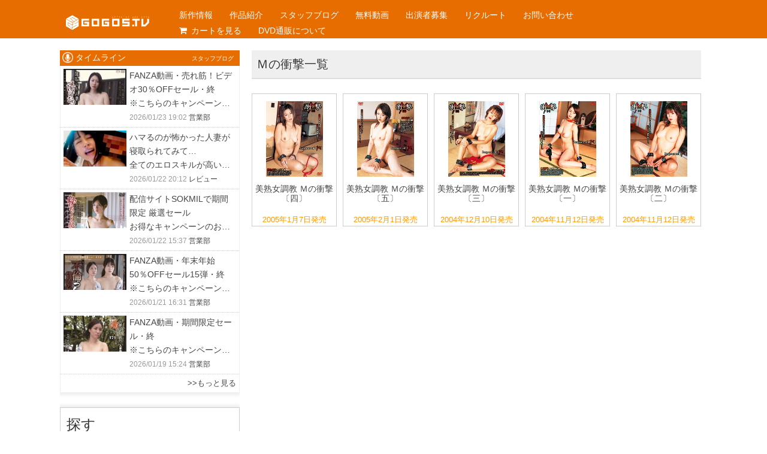

--- FILE ---
content_type: text/html; charset=UTF-8
request_url: https://www.gogos.tv/category/gogos/mature/the_impact_of_m
body_size: 15120
content:
<!DOCTYPE HTML>
<html lang="ja">
<head>

<!-- Google Tag Manager -->
<script>(function(w,d,s,l,i){w[l]=w[l]||[];w[l].push({'gtm.start':
new Date().getTime(),event:'gtm.js'});var f=d.getElementsByTagName(s)[0],
j=d.createElement(s),dl=l!='dataLayer'?'&l='+l:'';j.async=true;j.src=
'https://www.googletagmanager.com/gtm.js?id='+i+dl;f.parentNode.insertBefore(j,f);
})(window,document,'script','dataLayer','GTM-W9LWRND');</script>
<!-- End Google Tag Manager -->
<!-- Global site tag (gtag.js) - Google Analytics -->


<meta charset="utf-8">
<meta http-equiv="X-UA-Compatible" content="IE=edge,chrome=1">
<meta name="viewport" content="width=device-width, initial-scale=1.0" />
<meta name="twitter:site" content="@akimoto_gogos">
<meta name="twitter:card" content="summary">

<link rel="alternate" type="application/rss+xml" title="ゴーゴーズ RSS Feed" href="https://www.gogos.tv/feed" />
<link rel="pingback" href="https://www.gogos.tv/xmlrpc.php" />
<link rel="shortcut icon" href="https://www.gogos.tv/wp-content/themes/gogos/images/favicon.ico" />
<link rel="stylesheet" type="text/css" href="https://www.gogos.tv/wp-content/themes/gogos/style.css" media="all" />
<link href="https://maxcdn.bootstrapcdn.com/font-awesome/4.2.0/css/font-awesome.min.css" rel="stylesheet">
<link rel="stylesheet" type="text/css" href="https://www.gogos.tv/wp-content/themes/gogos/js/iealert/style.css" />
<!--[if lt IE 9]>
<script src="https://www.gogos.tv/wp-content/themes/gogos/js/html5shiv.js" charset="UTF-8"></script>
<script src="https://www.gogos.tv/wp-content/themes/gogos/js/css3-mediaqueries.js" charset="UTF-8"></script>
<![endif]-->

		<!-- All in One SEO 4.8.2 - aioseo.com -->
		<title>Ｍの衝撃 | ゴーゴーズ</title>
	<meta name="description" content="強淫折檻の餌食になりたがっている女がいた…。美熟女の口内、顔面、アナル、おマ○コ、全身を徹底的に苛め抜く、狂乱痴態の調教が始まる…。" />
	<meta name="robots" content="max-image-preview:large" />
	<link rel="canonical" href="https://www.gogos.tv/category/gogos/mature/the_impact_of_m" />
	<meta name="generator" content="All in One SEO (AIOSEO) 4.8.2" />
		<script type="application/ld+json" class="aioseo-schema">
			{"@context":"https:\/\/schema.org","@graph":[{"@type":"BreadcrumbList","@id":"https:\/\/www.gogos.tv\/category\/gogos\/mature\/the_impact_of_m#breadcrumblist","itemListElement":[{"@type":"ListItem","@id":"https:\/\/www.gogos.tv\/#listItem","position":1,"name":"\u5bb6","item":"https:\/\/www.gogos.tv\/","nextItem":{"@type":"ListItem","@id":"https:\/\/www.gogos.tv\/category\/gogos#listItem","name":"GOGOS"}},{"@type":"ListItem","@id":"https:\/\/www.gogos.tv\/category\/gogos#listItem","position":2,"name":"GOGOS","item":"https:\/\/www.gogos.tv\/category\/gogos","nextItem":{"@type":"ListItem","@id":"https:\/\/www.gogos.tv\/category\/gogos\/mature#listItem","name":"\u719f\u5973\u7cfb\u4f5c\u54c1"},"previousItem":{"@type":"ListItem","@id":"https:\/\/www.gogos.tv\/#listItem","name":"\u5bb6"}},{"@type":"ListItem","@id":"https:\/\/www.gogos.tv\/category\/gogos\/mature#listItem","position":3,"name":"\u719f\u5973\u7cfb\u4f5c\u54c1","item":"https:\/\/www.gogos.tv\/category\/gogos\/mature","nextItem":{"@type":"ListItem","@id":"https:\/\/www.gogos.tv\/category\/gogos\/mature\/the_impact_of_m#listItem","name":"\uff2d\u306e\u885d\u6483"},"previousItem":{"@type":"ListItem","@id":"https:\/\/www.gogos.tv\/category\/gogos#listItem","name":"GOGOS"}},{"@type":"ListItem","@id":"https:\/\/www.gogos.tv\/category\/gogos\/mature\/the_impact_of_m#listItem","position":4,"name":"\uff2d\u306e\u885d\u6483","previousItem":{"@type":"ListItem","@id":"https:\/\/www.gogos.tv\/category\/gogos\/mature#listItem","name":"\u719f\u5973\u7cfb\u4f5c\u54c1"}}]},{"@type":"CollectionPage","@id":"https:\/\/www.gogos.tv\/category\/gogos\/mature\/the_impact_of_m#collectionpage","url":"https:\/\/www.gogos.tv\/category\/gogos\/mature\/the_impact_of_m","name":"\uff2d\u306e\u885d\u6483 | \u30b4\u30fc\u30b4\u30fc\u30ba","description":"\u5f37\u6deb\u6298\u6abb\u306e\u990c\u98df\u306b\u306a\u308a\u305f\u304c\u3063\u3066\u3044\u308b\u5973\u304c\u3044\u305f\u2026\u3002\u7f8e\u719f\u5973\u306e\u53e3\u5185\u3001\u9854\u9762\u3001\u30a2\u30ca\u30eb\u3001\u304a\u30de\u25cb\u30b3\u3001\u5168\u8eab\u3092\u5fb9\u5e95\u7684\u306b\u82db\u3081\u629c\u304f\u3001\u72c2\u4e71\u75f4\u614b\u306e\u8abf\u6559\u304c\u59cb\u307e\u308b\u2026\u3002","inLanguage":"ja","isPartOf":{"@id":"https:\/\/www.gogos.tv\/#website"},"breadcrumb":{"@id":"https:\/\/www.gogos.tv\/category\/gogos\/mature\/the_impact_of_m#breadcrumblist"}},{"@type":"Organization","@id":"https:\/\/www.gogos.tv\/#organization","name":"\u30b4\u30fc\u30b4\u30fc\u30ba","description":"\u30a2\u30c0\u30eb\u30c8\u30d3\u30c7\u30aa\u30e1\u30fc\u30ab\u30fc\u30b4\u30fc\u30b4\u30fc\u30ba\u30aa\u30d5\u30a3\u30b7\u30e3\u30eb\u30b5\u30a4\u30c8","url":"https:\/\/www.gogos.tv\/"},{"@type":"WebSite","@id":"https:\/\/www.gogos.tv\/#website","url":"https:\/\/www.gogos.tv\/","name":"\u30b4\u30fc\u30b4\u30fc\u30ba","description":"\u30a2\u30c0\u30eb\u30c8\u30d3\u30c7\u30aa\u30e1\u30fc\u30ab\u30fc\u30b4\u30fc\u30b4\u30fc\u30ba\u30aa\u30d5\u30a3\u30b7\u30e3\u30eb\u30b5\u30a4\u30c8","inLanguage":"ja","publisher":{"@id":"https:\/\/www.gogos.tv\/#organization"}}]}
		</script>
		<!-- All in One SEO -->

<link rel='dns-prefetch' href='//s.w.org' />
<link rel='dns-prefetch' href='//v0.wordpress.com' />
<script type="text/javascript">
window._wpemojiSettings = {"baseUrl":"https:\/\/s.w.org\/images\/core\/emoji\/14.0.0\/72x72\/","ext":".png","svgUrl":"https:\/\/s.w.org\/images\/core\/emoji\/14.0.0\/svg\/","svgExt":".svg","source":{"concatemoji":"https:\/\/www.gogos.tv\/wp-includes\/js\/wp-emoji-release.min.js?ver=6.0.11"}};
/*! This file is auto-generated */
!function(e,a,t){var n,r,o,i=a.createElement("canvas"),p=i.getContext&&i.getContext("2d");function s(e,t){var a=String.fromCharCode,e=(p.clearRect(0,0,i.width,i.height),p.fillText(a.apply(this,e),0,0),i.toDataURL());return p.clearRect(0,0,i.width,i.height),p.fillText(a.apply(this,t),0,0),e===i.toDataURL()}function c(e){var t=a.createElement("script");t.src=e,t.defer=t.type="text/javascript",a.getElementsByTagName("head")[0].appendChild(t)}for(o=Array("flag","emoji"),t.supports={everything:!0,everythingExceptFlag:!0},r=0;r<o.length;r++)t.supports[o[r]]=function(e){if(!p||!p.fillText)return!1;switch(p.textBaseline="top",p.font="600 32px Arial",e){case"flag":return s([127987,65039,8205,9895,65039],[127987,65039,8203,9895,65039])?!1:!s([55356,56826,55356,56819],[55356,56826,8203,55356,56819])&&!s([55356,57332,56128,56423,56128,56418,56128,56421,56128,56430,56128,56423,56128,56447],[55356,57332,8203,56128,56423,8203,56128,56418,8203,56128,56421,8203,56128,56430,8203,56128,56423,8203,56128,56447]);case"emoji":return!s([129777,127995,8205,129778,127999],[129777,127995,8203,129778,127999])}return!1}(o[r]),t.supports.everything=t.supports.everything&&t.supports[o[r]],"flag"!==o[r]&&(t.supports.everythingExceptFlag=t.supports.everythingExceptFlag&&t.supports[o[r]]);t.supports.everythingExceptFlag=t.supports.everythingExceptFlag&&!t.supports.flag,t.DOMReady=!1,t.readyCallback=function(){t.DOMReady=!0},t.supports.everything||(n=function(){t.readyCallback()},a.addEventListener?(a.addEventListener("DOMContentLoaded",n,!1),e.addEventListener("load",n,!1)):(e.attachEvent("onload",n),a.attachEvent("onreadystatechange",function(){"complete"===a.readyState&&t.readyCallback()})),(e=t.source||{}).concatemoji?c(e.concatemoji):e.wpemoji&&e.twemoji&&(c(e.twemoji),c(e.wpemoji)))}(window,document,window._wpemojiSettings);
</script>
<style type="text/css">
img.wp-smiley,
img.emoji {
	display: inline !important;
	border: none !important;
	box-shadow: none !important;
	height: 1em !important;
	width: 1em !important;
	margin: 0 0.07em !important;
	vertical-align: -0.1em !important;
	background: none !important;
	padding: 0 !important;
}
</style>
	<link rel='stylesheet' id='wp-block-library-css'  href='https://www.gogos.tv/wp-includes/css/dist/block-library/style.min.css?ver=6.0.11' type='text/css' media='all' />
<style id='wp-block-library-inline-css' type='text/css'>
.has-text-align-justify{text-align:justify;}
</style>
<link rel='stylesheet' id='mediaelement-css'  href='https://www.gogos.tv/wp-includes/js/mediaelement/mediaelementplayer-legacy.min.css?ver=4.2.16' type='text/css' media='all' />
<link rel='stylesheet' id='wp-mediaelement-css'  href='https://www.gogos.tv/wp-includes/js/mediaelement/wp-mediaelement.min.css?ver=6.0.11' type='text/css' media='all' />
<style id='global-styles-inline-css' type='text/css'>
body{--wp--preset--color--black: #000000;--wp--preset--color--cyan-bluish-gray: #abb8c3;--wp--preset--color--white: #ffffff;--wp--preset--color--pale-pink: #f78da7;--wp--preset--color--vivid-red: #cf2e2e;--wp--preset--color--luminous-vivid-orange: #ff6900;--wp--preset--color--luminous-vivid-amber: #fcb900;--wp--preset--color--light-green-cyan: #7bdcb5;--wp--preset--color--vivid-green-cyan: #00d084;--wp--preset--color--pale-cyan-blue: #8ed1fc;--wp--preset--color--vivid-cyan-blue: #0693e3;--wp--preset--color--vivid-purple: #9b51e0;--wp--preset--gradient--vivid-cyan-blue-to-vivid-purple: linear-gradient(135deg,rgba(6,147,227,1) 0%,rgb(155,81,224) 100%);--wp--preset--gradient--light-green-cyan-to-vivid-green-cyan: linear-gradient(135deg,rgb(122,220,180) 0%,rgb(0,208,130) 100%);--wp--preset--gradient--luminous-vivid-amber-to-luminous-vivid-orange: linear-gradient(135deg,rgba(252,185,0,1) 0%,rgba(255,105,0,1) 100%);--wp--preset--gradient--luminous-vivid-orange-to-vivid-red: linear-gradient(135deg,rgba(255,105,0,1) 0%,rgb(207,46,46) 100%);--wp--preset--gradient--very-light-gray-to-cyan-bluish-gray: linear-gradient(135deg,rgb(238,238,238) 0%,rgb(169,184,195) 100%);--wp--preset--gradient--cool-to-warm-spectrum: linear-gradient(135deg,rgb(74,234,220) 0%,rgb(151,120,209) 20%,rgb(207,42,186) 40%,rgb(238,44,130) 60%,rgb(251,105,98) 80%,rgb(254,248,76) 100%);--wp--preset--gradient--blush-light-purple: linear-gradient(135deg,rgb(255,206,236) 0%,rgb(152,150,240) 100%);--wp--preset--gradient--blush-bordeaux: linear-gradient(135deg,rgb(254,205,165) 0%,rgb(254,45,45) 50%,rgb(107,0,62) 100%);--wp--preset--gradient--luminous-dusk: linear-gradient(135deg,rgb(255,203,112) 0%,rgb(199,81,192) 50%,rgb(65,88,208) 100%);--wp--preset--gradient--pale-ocean: linear-gradient(135deg,rgb(255,245,203) 0%,rgb(182,227,212) 50%,rgb(51,167,181) 100%);--wp--preset--gradient--electric-grass: linear-gradient(135deg,rgb(202,248,128) 0%,rgb(113,206,126) 100%);--wp--preset--gradient--midnight: linear-gradient(135deg,rgb(2,3,129) 0%,rgb(40,116,252) 100%);--wp--preset--duotone--dark-grayscale: url('#wp-duotone-dark-grayscale');--wp--preset--duotone--grayscale: url('#wp-duotone-grayscale');--wp--preset--duotone--purple-yellow: url('#wp-duotone-purple-yellow');--wp--preset--duotone--blue-red: url('#wp-duotone-blue-red');--wp--preset--duotone--midnight: url('#wp-duotone-midnight');--wp--preset--duotone--magenta-yellow: url('#wp-duotone-magenta-yellow');--wp--preset--duotone--purple-green: url('#wp-duotone-purple-green');--wp--preset--duotone--blue-orange: url('#wp-duotone-blue-orange');--wp--preset--font-size--small: 13px;--wp--preset--font-size--medium: 20px;--wp--preset--font-size--large: 36px;--wp--preset--font-size--x-large: 42px;}.has-black-color{color: var(--wp--preset--color--black) !important;}.has-cyan-bluish-gray-color{color: var(--wp--preset--color--cyan-bluish-gray) !important;}.has-white-color{color: var(--wp--preset--color--white) !important;}.has-pale-pink-color{color: var(--wp--preset--color--pale-pink) !important;}.has-vivid-red-color{color: var(--wp--preset--color--vivid-red) !important;}.has-luminous-vivid-orange-color{color: var(--wp--preset--color--luminous-vivid-orange) !important;}.has-luminous-vivid-amber-color{color: var(--wp--preset--color--luminous-vivid-amber) !important;}.has-light-green-cyan-color{color: var(--wp--preset--color--light-green-cyan) !important;}.has-vivid-green-cyan-color{color: var(--wp--preset--color--vivid-green-cyan) !important;}.has-pale-cyan-blue-color{color: var(--wp--preset--color--pale-cyan-blue) !important;}.has-vivid-cyan-blue-color{color: var(--wp--preset--color--vivid-cyan-blue) !important;}.has-vivid-purple-color{color: var(--wp--preset--color--vivid-purple) !important;}.has-black-background-color{background-color: var(--wp--preset--color--black) !important;}.has-cyan-bluish-gray-background-color{background-color: var(--wp--preset--color--cyan-bluish-gray) !important;}.has-white-background-color{background-color: var(--wp--preset--color--white) !important;}.has-pale-pink-background-color{background-color: var(--wp--preset--color--pale-pink) !important;}.has-vivid-red-background-color{background-color: var(--wp--preset--color--vivid-red) !important;}.has-luminous-vivid-orange-background-color{background-color: var(--wp--preset--color--luminous-vivid-orange) !important;}.has-luminous-vivid-amber-background-color{background-color: var(--wp--preset--color--luminous-vivid-amber) !important;}.has-light-green-cyan-background-color{background-color: var(--wp--preset--color--light-green-cyan) !important;}.has-vivid-green-cyan-background-color{background-color: var(--wp--preset--color--vivid-green-cyan) !important;}.has-pale-cyan-blue-background-color{background-color: var(--wp--preset--color--pale-cyan-blue) !important;}.has-vivid-cyan-blue-background-color{background-color: var(--wp--preset--color--vivid-cyan-blue) !important;}.has-vivid-purple-background-color{background-color: var(--wp--preset--color--vivid-purple) !important;}.has-black-border-color{border-color: var(--wp--preset--color--black) !important;}.has-cyan-bluish-gray-border-color{border-color: var(--wp--preset--color--cyan-bluish-gray) !important;}.has-white-border-color{border-color: var(--wp--preset--color--white) !important;}.has-pale-pink-border-color{border-color: var(--wp--preset--color--pale-pink) !important;}.has-vivid-red-border-color{border-color: var(--wp--preset--color--vivid-red) !important;}.has-luminous-vivid-orange-border-color{border-color: var(--wp--preset--color--luminous-vivid-orange) !important;}.has-luminous-vivid-amber-border-color{border-color: var(--wp--preset--color--luminous-vivid-amber) !important;}.has-light-green-cyan-border-color{border-color: var(--wp--preset--color--light-green-cyan) !important;}.has-vivid-green-cyan-border-color{border-color: var(--wp--preset--color--vivid-green-cyan) !important;}.has-pale-cyan-blue-border-color{border-color: var(--wp--preset--color--pale-cyan-blue) !important;}.has-vivid-cyan-blue-border-color{border-color: var(--wp--preset--color--vivid-cyan-blue) !important;}.has-vivid-purple-border-color{border-color: var(--wp--preset--color--vivid-purple) !important;}.has-vivid-cyan-blue-to-vivid-purple-gradient-background{background: var(--wp--preset--gradient--vivid-cyan-blue-to-vivid-purple) !important;}.has-light-green-cyan-to-vivid-green-cyan-gradient-background{background: var(--wp--preset--gradient--light-green-cyan-to-vivid-green-cyan) !important;}.has-luminous-vivid-amber-to-luminous-vivid-orange-gradient-background{background: var(--wp--preset--gradient--luminous-vivid-amber-to-luminous-vivid-orange) !important;}.has-luminous-vivid-orange-to-vivid-red-gradient-background{background: var(--wp--preset--gradient--luminous-vivid-orange-to-vivid-red) !important;}.has-very-light-gray-to-cyan-bluish-gray-gradient-background{background: var(--wp--preset--gradient--very-light-gray-to-cyan-bluish-gray) !important;}.has-cool-to-warm-spectrum-gradient-background{background: var(--wp--preset--gradient--cool-to-warm-spectrum) !important;}.has-blush-light-purple-gradient-background{background: var(--wp--preset--gradient--blush-light-purple) !important;}.has-blush-bordeaux-gradient-background{background: var(--wp--preset--gradient--blush-bordeaux) !important;}.has-luminous-dusk-gradient-background{background: var(--wp--preset--gradient--luminous-dusk) !important;}.has-pale-ocean-gradient-background{background: var(--wp--preset--gradient--pale-ocean) !important;}.has-electric-grass-gradient-background{background: var(--wp--preset--gradient--electric-grass) !important;}.has-midnight-gradient-background{background: var(--wp--preset--gradient--midnight) !important;}.has-small-font-size{font-size: var(--wp--preset--font-size--small) !important;}.has-medium-font-size{font-size: var(--wp--preset--font-size--medium) !important;}.has-large-font-size{font-size: var(--wp--preset--font-size--large) !important;}.has-x-large-font-size{font-size: var(--wp--preset--font-size--x-large) !important;}
</style>
<link rel='stylesheet' id='contact-form-7-css'  href='https://www.gogos.tv/wp-content/plugins/contact-form-7/includes/css/styles.css?ver=5.6.2' type='text/css' media='all' />
<link rel='stylesheet' id='verify-age.css-css'  href='https://www.gogos.tv/wp-content/plugins/easy-age-verifier/lib/assets//css/verifier.css?ver=2.1.4' type='text/css' media='all' />
<link rel='stylesheet' id='jetpack_css-css'  href='https://www.gogos.tv/wp-content/plugins/jetpack/css/jetpack.css?ver=11.2.2' type='text/css' media='all' />
<link rel='stylesheet' id='jquery.lightbox.min.css-css'  href='https://www.gogos.tv/wp-content/plugins/wp-jquery-lightbox/lightboxes/wp-jquery-lightbox/styles/lightbox.min.css?ver=2.3.4' type='text/css' media='all' />
<link rel='stylesheet' id='jqlb-overrides-css'  href='https://www.gogos.tv/wp-content/plugins/wp-jquery-lightbox/lightboxes/wp-jquery-lightbox/styles/overrides.css?ver=2.3.4' type='text/css' media='all' />
<style id='jqlb-overrides-inline-css' type='text/css'>

			#outerImageContainer {
				box-shadow: 0 0 4px 2px rgba(0,0,0,.2);
			}
			#imageContainer{
				padding: 6px;
			}
			#imageDataContainer {
				box-shadow: 0 -4px 0 0 #fff, 0 0 4px 2px rgba(0,0,0,.1);
				z-index: auto;
			}
			#prevArrow,
			#nextArrow{
				background-color: rgba(255,255,255,.7;
				color: #000000;
			}
</style>
<script type='text/javascript' src='https://www.gogos.tv/wp-includes/js/jquery/jquery.min.js?ver=3.6.0' id='jquery-core-js'></script>
<script type='text/javascript' src='https://www.gogos.tv/wp-includes/js/jquery/jquery-migrate.min.js?ver=3.3.2' id='jquery-migrate-js'></script>
<script type='text/javascript' id='verify-age.js-js-extra'>
/* <![CDATA[ */
var eav = {"verification":{"checks":null,"minAge":21,"visitorAge":0,"isDebug":false,"userChecks":{"is_user_logged_in":false,"show_verifier_to_logged_in_users":false},"customChecks":[]},"underageMessage":"\u7533\u3057\u8a33\u3054\u3056\u3044\u307e\u305b\u3093\u304c\u300118\u6b73\u672a\u6e80\u306e\u95b2\u89a7\u306f\u7981\u6b62\u3055\u308c\u3066\u304a\u308a\u307e\u3059\u3002","formTitle":"<p style=\"font-size:18px;color:#000;\">\u3053\u306e\u30da\u30fc\u30b8\u306b\u306f\u3001<span style=\"color:red;\">\u30a2\u30c0\u30eb\u30c8\u30b3\u30f3\u30c6\u30f3\u30c4<\/span>\u304c\u542b\u307e\u308c\u3066\u304a\u308a\u307e\u3059\u3002<br>\n<span style=\"color:red;\">18\u6b73\u4ee5\u4e0a\u306e\u65b9<\/span>\u306f\u5404\u81ea\u3054\u81ea\u5206\u306e\u8cac\u4efb\u306e\u4e0a\u306b\u304a\u3044\u3066\u3054\u5229\u7528\u304f\u3060\u3055\u3044\u3002<br>\n\u5f53\u30b5\u30a4\u30c8\u3092\u5229\u7528\u3057\u305f\u5834\u5408\u306e\u3044\u304b\u306a\u308b\u4e0d\u5229\u76ca\u306b\u3064\u3044\u3066\u3082\u3001\n\u5f0a\u793e\u306f\u8cac\u4efb\u3092\u8ca0\u3044\u304b\u306d\u307e\u3059\u306e\u3067\u3054\u4e86\u627f\u304f\u3060\u3055\u3044\u3002<br>\n<span style=\"color:red;\">18\u6b73\u672a\u6e80\u306e\u65b9\u306f\u3001\u3053\u3053\u304b\u3089\u5148\u306e\u30a2\u30af\u30bb\u30b9\u3092\u7981\u6b62\u81f4\u3057\u307e\u3059\u3002<\/span><\/p>","buttonValue":"Submit","overAge":"18\u6b73\u4ee5\u4e0a","underAge":"18\u6b73\u672a\u6e80","formClass":"taseav-verify-form","wrapperClass":"taseav-age-verify","beforeForm":"","afterForm":"","monthClass":"taseav-month","dayClass":"taseav-day","yearClass":"taseav-year","minYear":"1900","beforeYear":"","beforeDay":"","beforeMonth":"","beforeButton":"","cookieParameters":"path=\/","formType":"eav_confirm_age","isCustomizer":"","template":"<div id='taseav-age-verify' class='taseav-age-verify'>\n    <form class='taseav-verify-form'>\n    <h2><p style=\"font-size:18px;color:#000;\">\u3053\u306e\u30da\u30fc\u30b8\u306b\u306f\u3001<span style=\"color:red;\">\u30a2\u30c0\u30eb\u30c8\u30b3\u30f3\u30c6\u30f3\u30c4<\/span>\u304c\u542b\u307e\u308c\u3066\u304a\u308a\u307e\u3059\u3002<br>\n<span style=\"color:red;\">18\u6b73\u4ee5\u4e0a\u306e\u65b9<\/span>\u306f\u5404\u81ea\u3054\u81ea\u5206\u306e\u8cac\u4efb\u306e\u4e0a\u306b\u304a\u3044\u3066\u3054\u5229\u7528\u304f\u3060\u3055\u3044\u3002<br>\n\u5f53\u30b5\u30a4\u30c8\u3092\u5229\u7528\u3057\u305f\u5834\u5408\u306e\u3044\u304b\u306a\u308b\u4e0d\u5229\u76ca\u306b\u3064\u3044\u3066\u3082\u3001\n\u5f0a\u793e\u306f\u8cac\u4efb\u3092\u8ca0\u3044\u304b\u306d\u307e\u3059\u306e\u3067\u3054\u4e86\u627f\u304f\u3060\u3055\u3044\u3002<br>\n<span style=\"color:red;\">18\u6b73\u672a\u6e80\u306e\u65b9\u306f\u3001\u3053\u3053\u304b\u3089\u5148\u306e\u30a2\u30af\u30bb\u30b9\u3092\u7981\u6b62\u81f4\u3057\u307e\u3059\u3002<\/span><\/p><\/h2>\n              <input name='overAge' type='submit' value='18\u6b73\u4ee5\u4e0a'>\n      <input name='underAge' type='submit' value='18\u6b73\u672a\u6e80'>\n      <\/form>\n  <\/div>\n","bodyClass":"taseav-verify-failed","verificationFailed":"1","debugModeEnabled":""};
/* ]]> */
</script>
<script type='text/javascript' src='https://www.gogos.tv/wp-content/plugins/easy-age-verifier/lib/assets/js/dist/verifier.js?ver=2.1.4' id='verify-age.js-js'></script>
<link rel="https://api.w.org/" href="https://www.gogos.tv/wp-json/" /><link rel="alternate" type="application/json" href="https://www.gogos.tv/wp-json/wp/v2/categories/129" /><script type="text/javascript">
	window._se_plugin_version = '8.1.9';
</script>
<style>img#wpstats{display:none}</style>
	<style type="text/css" id="wp-custom-css">.taseav-age-verify{color:#000;background:rgba(255,255,255,0.9)}
.alive li.purple{
	background:#8e44ad
	
}</style><script src="https://www.gogos.tv/wp-content/themes/gogos/js/iealert.min.js"></script>
<script>
jQuery(document).ready(function() {
jQuery("body").iealert();
});
/*ランキングのナンバリング*/
jQuery(function() {
var i = 1;
jQuery('.pop li').each(function(){
jQuery(this).attr('class','no' + (i++));
});
});
</script>
</head>
<body data-rsssl=1 class="archive category category-the_impact_of_m category-129 metaslider-plugin taseav-verify-failed" id="gogos">
<!-- Google Tag Manager (noscript) -->
<noscript><iframe src="https://www.googletagmanager.com/ns.html?id=GTM-W9LWRND"
height="0" width="0" style="display:none;visibility:hidden"></iframe></noscript>
<!-- End Google Tag Manager (noscript) -->
<div id="header"><!-- header -->
<header>
<div class="hgroup">
<h1 class="top_title"><a href="https://www.gogos.tv" title="ゴーゴーズ"><img src="https://www.gogos.tv/wp-content/themes/gogos/images/gogos.png" width="139"></a></h1>
<div class="menubtn"><i class="fa fa-bars"></i></div>
<nav id="menu" class="togmenu">
<div class="menu-gloval-container"><ul id="menu-gloval" class="nav-menu"><li id="menu-item-12925" class="menu-item menu-item-type-custom menu-item-object-custom menu-item-home menu-item-12925"><a href="https://www.gogos.tv/#shinsaku">新作情報</a></li>
<li id="menu-item-3831" class="menu-item menu-item-type-post_type menu-item-object-page menu-item-3831"><a href="https://www.gogos.tv/series_list">作品紹介</a></li>
<li id="menu-item-3935" class="menu-item menu-item-type-taxonomy menu-item-object-category menu-item-3935"><a href="https://www.gogos.tv/category/staff-blog">スタッフブログ</a></li>
<li id="menu-item-11810" class="menu-item menu-item-type-custom menu-item-object-custom menu-item-11810"><a href="https://www.gogos.tv/events">無料動画</a></li>
<li id="menu-item-3909" class="menu-item menu-item-type-post_type menu-item-object-page menu-item-3909"><a href="https://www.gogos.tv/wanted">出演者募集</a></li>
<li id="menu-item-4447" class="menu-item menu-item-type-post_type menu-item-object-page menu-item-4447"><a href="https://www.gogos.tv/recruit">リクルート</a></li>
<li id="menu-item-3908" class="menu-item menu-item-type-post_type menu-item-object-page menu-item-3908"><a href="https://www.gogos.tv/inquiry">お問い合わせ</a></li>
<li id="menu-item-12926" class="menu-item menu-item-type-custom menu-item-object-custom menu-item-12926"><a href="https://www.shopmaker.jp/pro/order.cgi?user=nc101174&#038;rm=html"><i class="fa fa-shopping-cart" aria-hidden="true"></i>カートを見る</a></li>
<li id="menu-item-3899" class="menu-item menu-item-type-post_type menu-item-object-page menu-item-3899"><a href="https://www.gogos.tv/buy">DVD通販について</a></li>
</ul></div></nav>
</div>
</header>
</div><!-- //header --><div id="contents"><!-- contentns -->
<div id="main">
<div id="entry_body">
<div id="archive_body">

<!-- メイン上部 728*90 スマホ非表示-->
<!-- //メイン上部 728*90 -->
<header>
<h2>Ｍの衝撃一覧</h2>
</header>
<div class="item_grid">
<div class="mask">
<article>
<div class="thumb_box">
<a href="https://www.gogos.tv/gogos/mature/the_impact_of_m/373" title="美熟女調教 Ｍの衝撃 〔四〕">
<img src="https://www.gogos.tv/wp-content/uploads/pac/C-373.jpg" />
</a>
</div><!--//thumb_box-->

<div class="entry_box">
<h3 class="new_entry_title"><a href="https://www.gogos.tv/gogos/mature/the_impact_of_m/373" title="美熟女調教 Ｍの衝撃 〔四〕">美熟女調教 Ｍの衝撃 〔四〕</a></h3>
<p class="date-time">2005年1月7日発売</p>
</div>

<div class="clear"></div>
</article>


<article>
<div class="thumb_box">
<a href="https://www.gogos.tv/gogos/mature/the_impact_of_m/393" title="美熟女調教 Ｍの衝撃 〔五〕">
<img src="https://www.gogos.tv/wp-content/uploads/pac/C-393.jpg" />
</a>
</div><!--//thumb_box-->

<div class="entry_box">
<h3 class="new_entry_title"><a href="https://www.gogos.tv/gogos/mature/the_impact_of_m/393" title="美熟女調教 Ｍの衝撃 〔五〕">美熟女調教 Ｍの衝撃 〔五〕</a></h3>
<p class="date-time">2005年2月1日発売</p>
</div>

<div class="clear"></div>
</article>


<article>
<div class="thumb_box">
<a href="https://www.gogos.tv/gogos/mature/the_impact_of_m/355" title="美熟女調教 Ｍの衝撃 〔三〕">
<img src="https://www.gogos.tv/wp-content/uploads/pac/C-355.jpg" />
</a>
</div><!--//thumb_box-->

<div class="entry_box">
<h3 class="new_entry_title"><a href="https://www.gogos.tv/gogos/mature/the_impact_of_m/355" title="美熟女調教 Ｍの衝撃 〔三〕">美熟女調教 Ｍの衝撃 〔三〕</a></h3>
<p class="date-time">2004年12月10日発売</p>
</div>

<div class="clear"></div>
</article>


<article>
<div class="thumb_box">
<a href="https://www.gogos.tv/gogos/mature/the_impact_of_m/334" title="美熟女調教 Ｍの衝撃 〔一〕">
<img src="https://www.gogos.tv/wp-content/uploads/pac/C-334.jpg" />
</a>
</div><!--//thumb_box-->

<div class="entry_box">
<h3 class="new_entry_title"><a href="https://www.gogos.tv/gogos/mature/the_impact_of_m/334" title="美熟女調教 Ｍの衝撃 〔一〕">美熟女調教 Ｍの衝撃 〔一〕</a></h3>
<p class="date-time">2004年11月12日発売</p>
</div>

<div class="clear"></div>
</article>


<article>
<div class="thumb_box">
<a href="https://www.gogos.tv/gogos/mature/the_impact_of_m/335" title="美熟女調教 Ｍの衝撃 〔二〕">
<img src="https://www.gogos.tv/wp-content/uploads/pac/C-335.jpg" />
</a>
</div><!--//thumb_box-->

<div class="entry_box">
<h3 class="new_entry_title"><a href="https://www.gogos.tv/gogos/mature/the_impact_of_m/335" title="美熟女調教 Ｍの衝撃 〔二〕">美熟女調教 Ｍの衝撃 〔二〕</a></h3>
<p class="date-time">2004年11月12日発売</p>
</div>

<div class="clear"></div>
</article>


</div>
</div>


<!--ページナビ-->
<div class="pager">
	</div>

<!-- メイン下部 728*90 スマホ非表示-->
<!-- //メイン下部 728*90 -->

</div><!--//archive_body-->
</div><!--//entry_body-->
</div><!--//main-->

<!--sub-->
<div id="sub">
<aside>
<!--スタッフ記事-->
<div class="side_contents box">
<div class="jikkyou">
<h3 style="display:table;width:100%;"><div style="display:table-cell;"><img src="https://www.gogos.tv/wp-content/themes/gogos/images/jikkyou.png">タイムライン</div>
<div style="display:table-cell;font-size:0.7em;text-align:right;padding-right:1em;">スタッフブログ</div></h3>


<div class="side_new">
<div class="side_thumb"><a href="https://www.gogos.tv/staff-blog/39864" title="FANZA動画・売れ筋！ビデオ30％OFFセール・終">
<a href="https://www.gogos.tv/staff-blog/39864" title="FANZA動画・売れ筋！ビデオ30％OFFセール・終"><img src="https://www.gogos.tv/wp-content/uploads/c_2832-1-180x254.jpg" width="105" alt="FANZA動画・売れ筋！ビデオ30％OFFセール・終" /></a>
</div>
<div class="side_title"><a href="https://www.gogos.tv/staff-blog/39864" title="FANZA動画・売れ筋！ビデオ30％OFFセール・終">FANZA動画・売れ筋！ビデオ30％OFFセール・終</a><br />
<div style="color:#444;">※こちらのキャンペーン…</div>
<span>2026/01/23 19:02&nbsp;<a href="https://www.gogos.tv/author/eigyo" title="営業部 の投稿" rel="author">営業部</a></a></span></div>
</div></a><!--//side_new-->
<div class="clear"></div>

<div class="side_new">
<div class="side_thumb"><a href="https://www.gogos.tv/staff-blog/41155" title="ハマるのが怖かった人妻が寝取られてみて…">
<a href="https://www.gogos.tv/staff-blog/41155" title="ハマるのが怖かった人妻が寝取られてみて…"><img src="https://www.gogos.tv/wp-content/uploads/review_ntr132-180x254.jpg" width="105" alt="ハマるのが怖かった人妻が寝取られてみて…" /></a>
</div>
<div class="side_title"><a href="https://www.gogos.tv/staff-blog/41155" title="ハマるのが怖かった人妻が寝取られてみて…">ハマるのが怖かった人妻が寝取られてみて…</a><br />
<div style="color:#444;">全てのエロスキルが高い…</div>
<span>2026/01/22 20:12&nbsp;<a href="https://www.gogos.tv/author/review" title="レビュー の投稿" rel="author">レビュー</a></a></span></div>
</div></a><!--//side_new-->
<div class="clear"></div>

<div class="side_new">
<div class="side_thumb"><a href="https://www.gogos.tv/staff-blog/39107" title="配信サイトSOKMILで期間限定 厳選セール">
<a href="https://www.gogos.tv/staff-blog/39107" title="配信サイトSOKMILで期間限定 厳選セール"><img src="https://www.gogos.tv/wp-content/uploads/c_2881-180x254.jpg" width="105" alt="配信サイトSOKMILで期間限定 厳選セール" /></a>
</div>
<div class="side_title"><a href="https://www.gogos.tv/staff-blog/39107" title="配信サイトSOKMILで期間限定 厳選セール">配信サイトSOKMILで期間限定 厳選セール</a><br />
<div style="color:#444;">お得なキャンペーンのお…</div>
<span>2026/01/22 15:37&nbsp;<a href="https://www.gogos.tv/author/eigyo" title="営業部 の投稿" rel="author">営業部</a></a></span></div>
</div></a><!--//side_new-->
<div class="clear"></div>

<div class="side_new">
<div class="side_thumb"><a href="https://www.gogos.tv/staff-blog/38905" title="FANZA動画・年末年始50％OFFセール15弾・終">
<a href="https://www.gogos.tv/staff-blog/38905" title="FANZA動画・年末年始50％OFFセール15弾・終"><img src="https://www.gogos.tv/wp-content/uploads/p_2920-180x254.jpg" width="105" alt="FANZA動画・年末年始50％OFFセール15弾・終" /></a>
</div>
<div class="side_title"><a href="https://www.gogos.tv/staff-blog/38905" title="FANZA動画・年末年始50％OFFセール15弾・終">FANZA動画・年末年始50％OFFセール15弾・終</a><br />
<div style="color:#444;">※こちらのキャンペーン…</div>
<span>2026/01/21 16:31&nbsp;<a href="https://www.gogos.tv/author/eigyo" title="営業部 の投稿" rel="author">営業部</a></a></span></div>
</div></a><!--//side_new-->
<div class="clear"></div>

<div class="side_new">
<div class="side_thumb"><a href="https://www.gogos.tv/staff-blog/38816" title="FANZA動画・期間限定セール・終">
<a href="https://www.gogos.tv/staff-blog/38816" title="FANZA動画・期間限定セール・終"><img src="https://www.gogos.tv/wp-content/uploads/gs_2120-180x254.jpg" width="105" alt="FANZA動画・期間限定セール・終" /></a>
</div>
<div class="side_title"><a href="https://www.gogos.tv/staff-blog/38816" title="FANZA動画・期間限定セール・終">FANZA動画・期間限定セール・終</a><br />
<div style="color:#444;">※こちらのキャンペーン…</div>
<span>2026/01/19 15:24&nbsp;<a href="https://www.gogos.tv/author/eigyo" title="営業部 の投稿" rel="author">営業部</a></a></span></div>
</div></a><!--//side_new-->
<div class="clear"></div>
</div>
<div class="readmore"><a href="https://www.gogos.tv/category/staff-blog">>>もっと見る</a></div>
</div><!--//side_contents-->
<!--実況ここまで-->

<div style="margin:em 0;padding-bottom:0em;border:0px solid #ccc;" class="side-ad">
<style>
	.side-ad div{
		margin-bottom:1em;
	}
</style>
</div>
<!--検索-->
<div class="box searchbox">
<h3>探す</h3>
<ul>
<li>
<div id="h_search">
<form method="get" action="https://www.gogos.tv/"><label class="hidden" for="s"></label>
<input type="text" value=""  name="s" id="s" placeholder="検索ワードを入力"/>
<input type="hidden" name="orderby" value="desc">
</form>
</div>
</li>
<li>
<select name="release" id="release" class="postform" onChange="top.location.href=value">
	<option value="-1">発売日を選択</option>
<option value="https://www.gogos.tv/?s=2026/1/30&post_type=date">2026/01/30</option>
<option value="https://www.gogos.tv/?s=2026/1/16&post_type=date">2026/01/16</option>
<option value="https://www.gogos.tv/?s=2025/12/30&post_type=date">2025/12/30</option>
<option value="https://www.gogos.tv/?s=2025/12/19&post_type=date">2025/12/19</option>
<option value="https://www.gogos.tv/?s=2025/12/5&post_type=date">2025/12/05</option>
<option value="https://www.gogos.tv/?s=2025/11/21&post_type=date">2025/11/21</option>
<option value="https://www.gogos.tv/?s=2025/11/7&post_type=date">2025/11/07</option>
<option value="https://www.gogos.tv/?s=2025/10/24&post_type=date">2025/10/24</option>
<option value="https://www.gogos.tv/?s=2025/10/10&post_type=date">2025/10/10</option>
<option value="https://www.gogos.tv/?s=2025/9/26&post_type=date">2025/09/26</option>
<option value="https://www.gogos.tv/?s=2025/9/12&post_type=date">2025/09/12</option>
<option value="https://www.gogos.tv/?s=2025/8/29&post_type=date">2025/08/29</option>
<option value="https://www.gogos.tv/?s=2025/8/15&post_type=date">2025/08/15</option>
<option value="https://www.gogos.tv/?s=2025/8/1&post_type=date">2025/08/01</option>
<option value="https://www.gogos.tv/?s=2025/7/18&post_type=date">2025/07/18</option>
<option value="https://www.gogos.tv/?s=2025/7/4&post_type=date">2025/07/04</option>
<option value="https://www.gogos.tv/?s=2025/6/20&post_type=date">2025/06/20</option>
<option value="https://www.gogos.tv/?s=2025/6/6&post_type=date">2025/06/06</option>
<option value="https://www.gogos.tv/?s=2025/5/23&post_type=date">2025/05/23</option>
<option value="https://www.gogos.tv/?s=2025/5/9&post_type=date">2025/05/09</option>
</select>
</li>
<li><a href="https://www.gogos.tv/series_list">シリーズで探す</a></li>
<li><a href="http://www.dmm.co.jp/search/=/searchstr=%E3%82%B4%E3%83%BC%E3%82%B4%E3%83%BC%E3%82%BA/analyze=V1EBC1YAUws_/limit=30/sort=ranking/page=1/gogos-991" target="_blank">FANZAで探す</a></li>
<li><a href="http://www.amazon.co.jp/s/ref=nb_sb_noss?__mk_ja_JP=%83J%83%5E%83J%83i&url=search-alias%3Ddvd&field-keywords=%83S%81%5b%83S%81%5b%83Y%20%83A%83_%83%8b%83g&x=0&y=0&tag=gogos55-22" target="_blank">amazonで探す</a></li>
<li><a href="https://www.gogos.tv/advanced_search">詳細検索</a></li>
</ul>
</div>

<!--サイドバナー-->
<div class="side_contents">
<a href="https://www.dmm.co.jp/digital/-/list/search/=/?searchstr=%E3%82%B4%E3%83%BC%E3%82%B4%E3%83%BC%E3%82%BA%7CGOS" target="_blank" style="display: block;margin-bottom:15px;"><img src="https://www.gogos.tv/wp-content/uploads/fanza.jpg" alt="FANZA"></a>
<a href="https://click.duga.jp/ppv/gogos/24988-01" target="_blank" style="display: block;margin-bottom:15px;"><img src="https://ad.duga.jp/banner/gogos/300-250.gif" alt="DUGA"></a>
<a href="https://www.sokmil.com/av/v_gogos/?age=ok&affi=10129" target="_blank"><img src="https://www.gogos.tv/wp-content/uploads/sokmiru.jpg" alt="ソクミル"></a>

</div><!--//side_contents-->

<!--ウィジェット・リスト出力-->
<div class="side_contents">
<ul class="side_widget tagcloud">
<li><h4>HOTキーワード</h4><div class="tagcloud">
<a href="https://www.gogos.tv/tag/%e8%b2%a7%e4%b9%b3%ef%bc%88a%e3%82%ab%e3%83%83%e3%83%97%e4%bb%a5%e4%b8%8b%ef%bc%89" class="tag-cloud-link tag-link-431 tag-link-position-1" style="font-size: 16.95785440613pt;" aria-label="貧乳（Aカップ以下） (93個の項目)">貧乳（Aカップ以下）</a>
<a href="https://www.gogos.tv/tag/4%e6%99%82%e9%96%93%e4%bb%a5%e4%b8%8a%e5%8f%8e%e9%8c%b2" class="tag-cloud-link tag-link-349 tag-link-position-2" style="font-size: 20.605363984674pt;" aria-label="4時間以上収録 (449個の項目)">4時間以上収録</a>
<a href="https://www.gogos.tv/tag/%e7%b7%8a%e7%b8%9b" class="tag-cloud-link tag-link-546 tag-link-position-3" style="font-size: 8.9655172413793pt;" aria-label="緊縛 (2個の項目)">緊縛</a>
<a href="https://www.gogos.tv/tag/%e4%ba%ba%e5%a6%bb%e3%83%87%e3%83%bc%e3%83%88" class="tag-cloud-link tag-link-455 tag-link-position-4" style="font-size: 11.218390804598pt;" aria-label="人妻デート (7個の項目)">人妻デート</a>
<a href="https://www.gogos.tv/tag/%e6%b4%97%e4%bd%93" class="tag-cloud-link tag-link-691 tag-link-position-5" style="font-size: 13.36398467433pt;" aria-label="洗体 (19個の項目)">洗体</a>
<a href="https://www.gogos.tv/tag/%e3%81%8a%e7%9f%a5%e3%82%89%e3%81%9b" class="tag-cloud-link tag-link-507 tag-link-position-6" style="font-size: 12.827586206897pt;" aria-label="お知らせ (15個の項目)">お知らせ</a>
<a href="https://www.gogos.tv/tag/%e4%bd%90%e3%80%85%e6%9c%a8%e5%ad%a6" class="tag-cloud-link tag-link-513 tag-link-position-7" style="font-size: 8pt;" aria-label="佐々木学 (1個の項目)">佐々木学</a>
<a href="https://www.gogos.tv/tag/%e3%83%8a%e3%83%b3%e3%83%91" class="tag-cloud-link tag-link-512 tag-link-position-8" style="font-size: 11.218390804598pt;" aria-label="ナンパ (7個の項目)">ナンパ</a>
<a href="https://www.gogos.tv/tag/%e7%b7%a8%e9%9b%86%e5%be%8c%e8%a8%98" class="tag-cloud-link tag-link-376 tag-link-position-9" style="font-size: 15.295019157088pt;" aria-label="編集後記 (45個の項目)">編集後記</a>
<a href="https://www.gogos.tv/tag/%e7%b4%a0%e6%9c%b4%e7%b3%bb20%e4%bb%a3" class="tag-cloud-link tag-link-688 tag-link-position-10" style="font-size: 8pt;" aria-label="素朴系20代 (1個の項目)">素朴系20代</a>
<a href="https://www.gogos.tv/tag/%e9%a1%94%e5%b0%84" class="tag-cloud-link tag-link-432 tag-link-position-11" style="font-size: 8.9655172413793pt;" aria-label="顔射 (2個の項目)">顔射</a>
<a href="https://www.gogos.tv/tag/%e7%a4%be%e5%93%a1%e9%9d%a2%e6%8e%a5" class="tag-cloud-link tag-link-374 tag-link-position-12" style="font-size: 11.218390804598pt;" aria-label="社員面接 (7個の項目)">社員面接</a>
<a href="https://www.gogos.tv/tag/%e3%82%ad%e3%83%ac%e3%82%a4%e7%b3%bb" class="tag-cloud-link tag-link-396 tag-link-position-13" style="font-size: 20.659003831418pt;" aria-label="キレイ系 (455個の項目)">キレイ系</a>
<a href="https://www.gogos.tv/tag/%e4%b8%8d%e5%80%ab%e3%81%9d%e3%82%8c%e3%81%8b%e3%82%89" class="tag-cloud-link tag-link-541 tag-link-position-14" style="font-size: 8.9655172413793pt;" aria-label="不倫それから (2個の項目)">不倫それから</a>
<a href="https://www.gogos.tv/tag/%e9%ab%98%e6%a9%8b%e6%b5%a9%e4%b8%80" class="tag-cloud-link tag-link-334 tag-link-position-15" style="font-size: 22pt;" aria-label="高橋浩一 (818個の項目)">高橋浩一</a>
<a href="https://www.gogos.tv/tag/%e4%ba%ba%e5%a6%bb%e9%9d%a2%e6%8e%a5" class="tag-cloud-link tag-link-373 tag-link-position-16" style="font-size: 11.754789272031pt;" aria-label="人妻面接 (9個の項目)">人妻面接</a>
<a href="https://www.gogos.tv/tag/%e3%83%a1%e3%82%ac%e3%83%8d" class="tag-cloud-link tag-link-316 tag-link-position-17" style="font-size: 19.210727969349pt;" aria-label="メガネ (244個の項目)">メガネ</a>
<a href="https://www.gogos.tv/tag/%e3%83%9e%e3%83%83%e3%82%b5%e3%83%bc%e3%82%b8%e3%83%bb%e3%82%a8%e3%82%b9%e3%83%86" class="tag-cloud-link tag-link-351 tag-link-position-18" style="font-size: 21.088122605364pt;" aria-label="マッサージ・エステ (550個の項目)">マッサージ・エステ</a>
<a href="https://www.gogos.tv/tag/%e8%85%b9%e3%83%91%e3%83%b3" class="tag-cloud-link tag-link-723 tag-link-position-19" style="font-size: 8pt;" aria-label="腹パン (1個の項目)">腹パン</a>
<a href="https://www.gogos.tv/tag/%e5%87%8c%e8%be%b1" class="tag-cloud-link tag-link-303 tag-link-position-20" style="font-size: 20.819923371648pt;" aria-label="凌辱 (486個の項目)">凌辱</a>
<a href="https://www.gogos.tv/tag/%e6%b3%a5%e9%85%94%e5%a5%b3" class="tag-cloud-link tag-link-446 tag-link-position-21" style="font-size: 9.6091954022988pt;" aria-label="泥酔女 (3個の項目)">泥酔女</a>
<a href="https://www.gogos.tv/tag/ol%e4%bb%96" class="tag-cloud-link tag-link-394 tag-link-position-22" style="font-size: 15.724137931034pt;" aria-label="OL他 (54個の項目)">OL他</a>
<a href="https://www.gogos.tv/tag/%e3%81%8a%e6%bc%8f%e3%82%89%e3%81%97" class="tag-cloud-link tag-link-511 tag-link-position-23" style="font-size: 12.827586206897pt;" aria-label="お漏らし (15個の項目)">お漏らし</a>
<a href="https://www.gogos.tv/tag/%e4%ba%94%e5%8d%81%e8%b7%af%e5%a6%bb%e4%bb%96%e4%ba%ba%e6%a3%92" class="tag-cloud-link tag-link-543 tag-link-position-24" style="font-size: 8pt;" aria-label="五十路妻他人棒 (1個の項目)">五十路妻他人棒</a>
<a href="https://www.gogos.tv/tag/%e5%b7%a8%e4%b9%b3" class="tag-cloud-link tag-link-306 tag-link-position-25" style="font-size: 18.781609195402pt;" aria-label="巨乳 (205個の項目)">巨乳</a>
<a href="https://www.gogos.tv/tag/%e9%a3%b2%e3%81%bf%e4%bc%9a" class="tag-cloud-link tag-link-578 tag-link-position-26" style="font-size: 12.72030651341pt;" aria-label="飲み会 (14個の項目)">飲み会</a>
<a href="https://www.gogos.tv/tag/%e5%af%9d%e5%8f%96%e3%82%89%e3%82%8c" class="tag-cloud-link tag-link-395 tag-link-position-27" style="font-size: 20.444444444444pt;" aria-label="寝取られ (418個の項目)">寝取られ</a>
<a href="https://www.gogos.tv/tag/%e3%83%89%e3%83%a9%e3%83%9e" class="tag-cloud-link tag-link-304 tag-link-position-28" style="font-size: 16.7969348659pt;" aria-label="ドラマ (86個の項目)">ドラマ</a>
<a href="https://www.gogos.tv/tag/%e5%a4%9a%e6%95%b0%e5%87%ba%e6%bc%94%ef%bc%886%e4%ba%ba%e4%bb%a5%e4%b8%8a%ef%bc%89" class="tag-cloud-link tag-link-393 tag-link-position-29" style="font-size: 19.800766283525pt;" aria-label="多数出演（6人以上） (312個の項目)">多数出演（6人以上）</a>
<a href="https://www.gogos.tv/tag/%e3%83%91%e3%82%a4%e3%82%ba%e3%83%aa" class="tag-cloud-link tag-link-454 tag-link-position-30" style="font-size: 11.969348659004pt;" aria-label="パイズリ (10個の項目)">パイズリ</a>
<a href="https://www.gogos.tv/tag/%e5%b7%a8%e4%b9%b3%ef%bc%88e%e3%82%ab%e3%83%83%e3%83%97%e4%bb%a5%e4%b8%8a%ef%bc%89" class="tag-cloud-link tag-link-352 tag-link-position-31" style="font-size: 19.693486590038pt;" aria-label="巨乳（Eカップ以上） (299個の項目)">巨乳（Eカップ以上）</a>
<a href="https://www.gogos.tv/tag/%e5%94%90%e6%9c%a8%e7%ab%b9%e5%8f%b2" class="tag-cloud-link tag-link-336 tag-link-position-32" style="font-size: 21.570881226054pt;" aria-label="唐木竹史 (676個の項目)">唐木竹史</a>
<a href="https://www.gogos.tv/tag/%e7%b8%9b%e5%b8%ab%e3%81%b8%e3%81%ae%e9%81%93" class="tag-cloud-link tag-link-389 tag-link-position-33" style="font-size: 10.574712643678pt;" aria-label="縛師への道 (5個の項目)">縛師への道</a>
<a href="https://www.gogos.tv/tag/%e7%a6%81%e5%bf%8c" class="tag-cloud-link tag-link-690 tag-link-position-34" style="font-size: 9.6091954022988pt;" aria-label="禁忌 (3個の項目)">禁忌</a>
<a href="https://www.gogos.tv/tag/%e3%83%95%e3%82%a7%e3%83%81" class="tag-cloud-link tag-link-315 tag-link-position-35" style="font-size: 20.229885057471pt;" aria-label="フェチ (383個の項目)">フェチ</a>
<a href="https://www.gogos.tv/tag/%e8%a4%87%e6%95%b0%e5%87%ba%e6%bc%94%ef%bc%882%ef%bd%9e5%e4%ba%ba%ef%bc%89" class="tag-cloud-link tag-link-350 tag-link-position-36" style="font-size: 21.946360153257pt;" aria-label="複数出演（2～5人） (796個の項目)">複数出演（2～5人）</a>
<a href="https://www.gogos.tv/tag/%e7%b5%b6%e5%8f%ab" class="tag-cloud-link tag-link-580 tag-link-position-37" style="font-size: 15.402298850575pt;" aria-label="絶叫 (47個の項目)">絶叫</a>
<a href="https://www.gogos.tv/tag/%e3%82%a2%e3%83%8b%e3%83%a1%e5%a3%b0" class="tag-cloud-link tag-link-581 tag-link-position-38" style="font-size: 8pt;" aria-label="アニメ声 (1個の項目)">アニメ声</a>
<a href="https://www.gogos.tv/tag/%e9%ab%98%e6%a9%8b%e6%b5%a9%e4%b8%80-%e5%94%90%e6%9c%a8%e7%ab%b9%e5%8f%b2" class="tag-cloud-link tag-link-724 tag-link-position-39" style="font-size: 8pt;" aria-label="高橋浩一.唐木竹史 (1個の項目)">高橋浩一.唐木竹史</a>
<a href="https://www.gogos.tv/tag/%ef%bd%8e%ef%bd%94%ef%bd%92" class="tag-cloud-link tag-link-372 tag-link-position-40" style="font-size: 9.6091954022988pt;" aria-label="ＮＴＲ (3個の項目)">ＮＴＲ</a>
<a href="https://www.gogos.tv/tag/%e4%b8%ad%e5%87%ba%e3%81%97" class="tag-cloud-link tag-link-317 tag-link-position-41" style="font-size: 17.386973180077pt;" aria-label="中出し (110個の項目)">中出し</a>
<a href="https://www.gogos.tv/tag/%e4%bc%9a%e7%a4%be%e5%93%a1" class="tag-cloud-link tag-link-725 tag-link-position-42" style="font-size: 8.9655172413793pt;" aria-label="会社員 (2個の項目)">会社員</a>
<a href="https://www.gogos.tv/tag/%ef%bd%8f%ef%bd%8c" class="tag-cloud-link tag-link-545 tag-link-position-43" style="font-size: 8pt;" aria-label="ＯＬ (1個の項目)">ＯＬ</a>
<a href="https://www.gogos.tv/tag/%e8%83%8c%e5%be%b3%e3%81%ae%e7%a7%98%e6%b9%af" class="tag-cloud-link tag-link-434 tag-link-position-44" style="font-size: 14.544061302682pt;" aria-label="背徳の秘湯 (32個の項目)">背徳の秘湯</a>
<a href="https://www.gogos.tv/tag/%e4%ba%ba%e5%a6%bb-%e3%83%9e%e3%83%83%e3%82%b5%e3%83%bc%e3%82%b8%e3%83%bb%e3%82%a8%e3%82%b9%e3%83%86-20%e4%bb%a3-30%e4%bb%a3-%e6%b5%b4%e8%a1%a3-%e8%a4%87%e6%95%b0%e5%87%ba%e6%bc%94%ef%bc%882%ef%bd%9e5" class="tag-cloud-link tag-link-433 tag-link-position-45" style="font-size: 8pt;" aria-label="人妻 マッサージ・エステ 20代 30代 浴衣 複数出演（2～5人） (1個の項目)">人妻 マッサージ・エステ 20代 30代 浴衣 複数出演（2～5人）</a></div></li>
</ul>
</div><!--//side_contents-->


<div class="pop">
<h3 style="display:table;width:100%;">
<div style="display:table-cell;"><img src="https://www.gogos.tv/wp-content/themes/gogos/images/rank.png">ランキング</div>
<div style="display:table-cell;font-size:0.7em;text-align:right;padding-right:1em;">DVD販売本数</div></h3>
<div class="menu-%e3%83%a9%e3%83%b3%e3%82%ad%e3%83%b3%e3%82%b0-container"><ul id="menu-%e3%83%a9%e3%83%b3%e3%82%ad%e3%83%b3%e3%82%b0" class="nav-menu"><li id="menu-item-41125" class="menu-item menu-item-type-post_type menu-item-object-post menu-item-41125"><a href="https://www.gogos.tv/gos/wife-gos/married-hot-water-love-travel/40974">人妻湯恋旅行 178</a></li>
<li id="menu-item-41126" class="menu-item menu-item-type-post_type menu-item-object-post menu-item-41126"><a href="https://www.gogos.tv/gos/wife-gos/married-hot-water-love-travel/40972">人妻湯恋旅行 178 初回生産限定特典 人妻湯恋旅行 The Best 2024.Apr～2024.Dec 同梱版</a></li>
<li id="menu-item-41127" class="menu-item menu-item-type-post_type menu-item-object-post menu-item-41127"><a href="https://www.gogos.tv/gogos/cosplay/personal_photo_session/40970">過激裏オプ交渉 個人撮影会 009 ―アニ声Fカップ巨乳お嬢様快楽堕ち調教編―</a></li>
<li id="menu-item-41128" class="menu-item menu-item-type-post_type menu-item-object-post menu-item-41128"><a href="https://www.gogos.tv/gogos/wife/matching_app/40968">人妻出会い系サービス 既婚者マッチングアプリ 蔵出し秘蔵映像集 001</a></li>
<li id="menu-item-40770" class="menu-item menu-item-type-post_type menu-item-object-post menu-item-40770"><a href="https://www.gogos.tv/gogos/wife/ntr/40669">うちの妻・Y乃（48）を寝取ってください130</a></li>
<li id="menu-item-40848" class="menu-item menu-item-type-post_type menu-item-object-post menu-item-40848"><a href="https://www.gogos.tv/gogos/wife/wife_counselling/40745">AV監督・高橋浩一監修 人妻お悩み相談 [〇〇九]</a></li>
<li id="menu-item-40701" class="menu-item menu-item-type-post_type menu-item-object-post menu-item-40701"><a href="https://www.gogos.tv/gos/wife-gos/married-hot-water-love-travel/40577">人妻湯恋旅行 175 完全版 ハプニング勃発！？ ラブホテル休憩SP</a></li>
<li id="menu-item-40849" class="menu-item menu-item-type-post_type menu-item-object-post menu-item-40849"><a href="https://www.gogos.tv/gogos/wife/matching_app/40743">人妻出会い系サービス 既婚者マッチングアプリ 09 刺激を求める熟女と密会――。</a></li>
<li id="menu-item-40932" class="menu-item menu-item-type-post_type menu-item-object-post menu-item-40932"><a href="https://www.gogos.tv/gogos/wife/ntr/40815">うちの妻・N穂（27）を寝取ってください131</a></li>
<li id="menu-item-41032" class="menu-item menu-item-type-post_type menu-item-object-post menu-item-41032"><a href="https://www.gogos.tv/gogos/wife/ntr_yukemuri_travel/40903">追憶 Memories 湯けむりの旅で再会した人妻たちの記録 ［四］</a></li>
</ul></div></div>
<p style="text-align:center;font-size:0.8em;"><a href="https://www.gogos.tv/legal">特定商取引法に基づく表記</a><br>
<a href="https://www.gogos.tv/privacy-policy">プライバシーポリシー</a><br>
<a href="https://www.gogos.tv/terms">利用規約</a><br>
<br>無店舗型性風俗特殊営業届出済<br>受理番号：12892
</p>

</aside>
</div><!--//sub--></div><!--//contents-->

<!-- footer -->
<footer id="footer">
<!--フッター分岐-->
<!--PC3段 タブレット1+2段-->
<div id="footer-in" class="cleafix">
<!--フッター左-->
<div class="footer_l">
</div><!--//footer_l-->
<!--フッター中-->
<div class="footer_c">
<ul>
</ul>
</div><!--//footer_c-->
<!--フッター右-->
<div class="footer_r">
<ul>
<li>			<div class="textwidget">
</div>
		</li></ul>
</div><!--//footer_r-->
<div class="clear"></div>
</div><!--//footer-in-->
<!--//PC-->
<p><small>&copy; 2026 ゴーゴーズ</small></p>
</footer>
<!-- //footer -->
<script type='text/javascript' src='https://www.gogos.tv/wp-includes/js/dist/vendor/regenerator-runtime.min.js?ver=0.13.9' id='regenerator-runtime-js'></script>
<script type='text/javascript' src='https://www.gogos.tv/wp-includes/js/dist/vendor/wp-polyfill.min.js?ver=3.15.0' id='wp-polyfill-js'></script>
<script type='text/javascript' id='contact-form-7-js-extra'>
/* <![CDATA[ */
var wpcf7 = {"api":{"root":"https:\/\/www.gogos.tv\/wp-json\/","namespace":"contact-form-7\/v1"}};
/* ]]> */
</script>
<script type='text/javascript' src='https://www.gogos.tv/wp-content/plugins/contact-form-7/includes/js/index.js?ver=5.6.2' id='contact-form-7-js'></script>
<script type='text/javascript' src='https://www.gogos.tv/wp-content/plugins/wp-jquery-lightbox/lightboxes/wp-jquery-lightbox/vendor/jquery.touchwipe.min.js?ver=2.3.4' id='wp-jquery-lightbox-swipe-js'></script>
<script type='text/javascript' src='https://www.gogos.tv/wp-content/plugins/wp-jquery-lightbox/inc/purify.min.js?ver=2.3.4' id='wp-jquery-lightbox-purify-js'></script>
<script type='text/javascript' src='https://www.gogos.tv/wp-content/plugins/wp-jquery-lightbox/lightboxes/wp-jquery-lightbox/vendor/panzoom.min.js?ver=2.3.4' id='wp-jquery-lightbox-panzoom-js'></script>
<script type='text/javascript' id='wp-jquery-lightbox-js-extra'>
/* <![CDATA[ */
var JQLBSettings = {"showTitle":"0","useAltForTitle":"1","showCaption":"0","showNumbers":"0","fitToScreen":"1","resizeSpeed":"400","showDownload":"","navbarOnTop":"","marginSize":"0","mobileMarginSize":"10","slideshowSpeed":"4000","allowPinchZoom":"1","borderSize":"6","borderColor":"#ffffff","overlayColor":"#ffffff","overlayOpacity":"0.7","newNavStyle":"1","fixedNav":"1","showInfoBar":"1","prevLinkTitle":"\u524d\u306e\u753b\u50cf","nextLinkTitle":"\u6b21\u306e\u753b\u50cf","closeTitle":"\u30ae\u30e3\u30e9\u30ea\u30fc\u3092\u9589\u3058\u308b","image":"\u753b\u50cf ","of":"\u306e","download":"\u30c0\u30a6\u30f3\u30ed\u30fc\u30c9","pause":"(\u30b9\u30e9\u30a4\u30c9\u30b7\u30e7\u30fc\u3092\u4e00\u6642\u505c\u6b62\u3059\u308b)","play":"(\u30b9\u30e9\u30a4\u30c9\u30b7\u30e7\u30fc\u3092\u518d\u751f\u3059\u308b)"};
/* ]]> */
</script>
<script type='text/javascript' src='https://www.gogos.tv/wp-content/plugins/wp-jquery-lightbox/lightboxes/wp-jquery-lightbox/jquery.lightbox.js?ver=2.3.4' id='wp-jquery-lightbox-js'></script>
<script src='https://stats.wp.com/e-202605.js' defer></script>
<script>
	_stq = window._stq || [];
	_stq.push([ 'view', {v:'ext',j:'1:11.2.2',blog:'97067826',post:'0',tz:'9',srv:'www.gogos.tv'} ]);
	_stq.push([ 'clickTrackerInit', '97067826', '0' ]);
</script>
<!-- ページトップへ スマホ非表示 -->
<div id="page-top"><a href="#header"><i class="fa fa-arrow-up"></i>
</a></div>
<!-- //ページトップへ-->
<script type="text/javascript" src="https://www.gogos.tv/wp-content/themes/gogos/js/gush.js"></script>
<script>!function(d,s,id){var js,fjs=d.getElementsByTagName(s)[0];if(!d.getElementById(id))
{js=d.createElement(s);js.id=id;js.src="//platform.twitter.com/widgets.js";
fjs.parentNode.insertBefore(js,fjs);}}(document,"script","twitter-wjs");</script>
<script type="text/javascript">
  window.___gcfg = {lang: 'ja'};

  (function() {
    var po = document.createElement('script'); po.type = 'text/javascript'; po.async = true;
    po.src = 'https://apis.google.com/js/platform.js';
    var s = document.getElementsByTagName('script')[0]; s.parentNode.insertBefore(po, s);
  })();
</script>
</body>
</html><!-- WP Fastest Cache file was created in 0.477 seconds, on 2026年1月26日 @ 6:06 PM -->